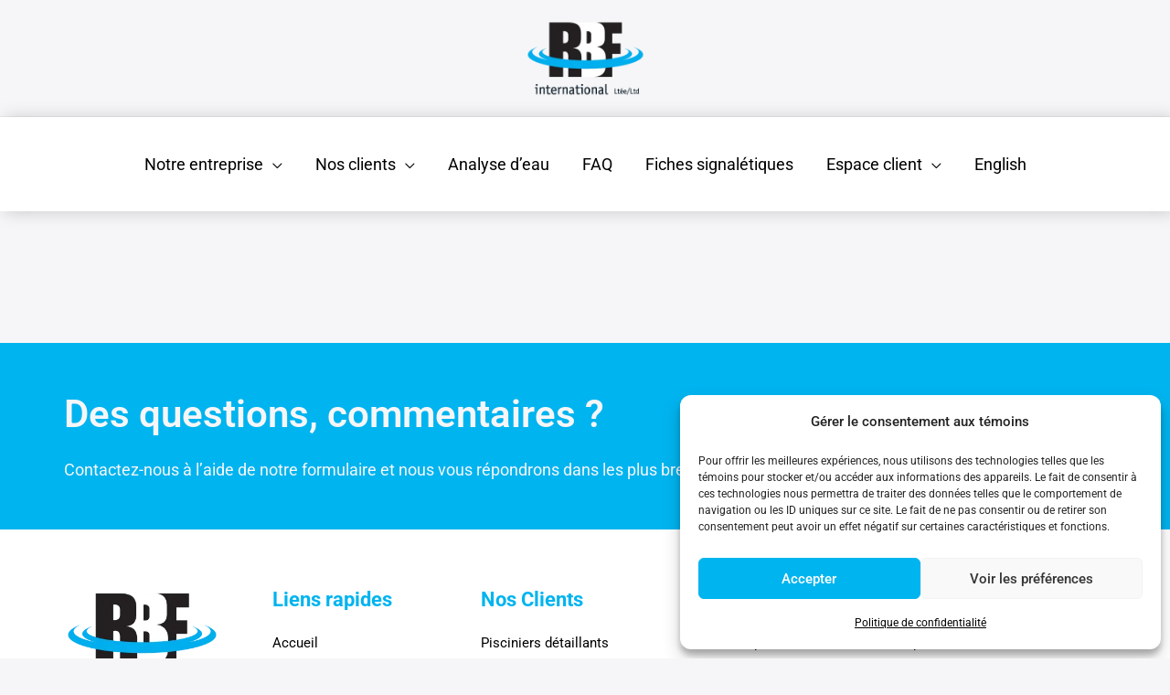

--- FILE ---
content_type: text/css; charset=utf-8
request_url: https://www.rbfinternational.com/wp-content/plugins/elementor/assets/lib/font-awesome/css/solid.css?ver=5.15.3
body_size: 727
content:
/*!
 * Font Awesome Free 5.15.3 by @fontawesome - https://fontawesome.com
 * License - https://fontawesome.com/license/free (Icons: CC BY 4.0, Fonts: SIL OFL 1.1, Code: MIT License)
 */
@font-face {
  font-family: 'Font Awesome 5 Free';
  font-style: normal;
  font-weight: 900;
  font-display: block;
  src: url("../webfonts/fa-solid-900.eot");
  src: url("../webfonts/fa-solid-900.eot?#iefix") format("embedded-opentype"), url("../webfonts/fa-solid-900.woff2") format("woff2"), url("../webfonts/fa-solid-900.woff") format("woff"), url("../webfonts/fa-solid-900.ttf") format("truetype"), url("../webfonts/fa-solid-900.svg#fontawesome") format("svg"); }

.fa,
.fas {
  font-family: 'Font Awesome 5 Free';
  font-weight: 900; }


--- FILE ---
content_type: text/css; charset=utf-8
request_url: https://www.rbfinternational.com/wp-content/uploads/elementor/css/post-1378.css?ver=1765363004
body_size: 42641
content:
.elementor-1378 .elementor-element.elementor-element-f81a8d3 > .elementor-container > .elementor-column > .elementor-widget-wrap{align-content:center;align-items:center;}.elementor-1378 .elementor-element.elementor-element-f81a8d3:not(.elementor-motion-effects-element-type-background), .elementor-1378 .elementor-element.elementor-element-f81a8d3 > .elementor-motion-effects-container > .elementor-motion-effects-layer{background-color:#00B4EF;}.elementor-1378 .elementor-element.elementor-element-f81a8d3 > .elementor-background-overlay{background-color:var( --e-global-color-astglobalcolor2 );opacity:0;transition:background 0.3s, border-radius 0.3s, opacity 0.3s;}.elementor-1378 .elementor-element.elementor-element-f81a8d3{transition:background 0.3s, border 0.3s, border-radius 0.3s, box-shadow 0.3s;padding:4% 0% 4% 0%;}.elementor-bc-flex-widget .elementor-1378 .elementor-element.elementor-element-497effa.elementor-column .elementor-widget-wrap{align-items:center;}.elementor-1378 .elementor-element.elementor-element-497effa.elementor-column.elementor-element[data-element_type="column"] > .elementor-widget-wrap.elementor-element-populated{align-content:center;align-items:center;}.elementor-1378 .elementor-element.elementor-element-497effa > .elementor-element-populated{padding:0px 0px 0px 0px;}.elementor-1378 .elementor-element.elementor-element-5eb88bd .elementor-heading-title{color:var( --e-global-color-astglobalcolor4 );}.elementor-1378 .elementor-element.elementor-element-9a13ef1 > .elementor-widget-container{margin:0% 0% -4% 0%;}.elementor-1378 .elementor-element.elementor-element-9a13ef1{color:var( --e-global-color-astglobalcolor4 );}.elementor-1378 .elementor-element.elementor-element-a9e3800 .elementor-button{background-color:#00B4EF;fill:#FFFFFF;color:#FFFFFF;border-style:solid;border-width:1px 1px 1px 1px;border-color:#FFFFFF;}.elementor-1378 .elementor-element.elementor-element-a9e3800 .elementor-button:hover, .elementor-1378 .elementor-element.elementor-element-a9e3800 .elementor-button:focus{background-color:var( --e-global-color-astglobalcolor5 );color:var( --e-global-color-astglobalcolor0 );}.elementor-1378 .elementor-element.elementor-element-a9e3800 .elementor-button:hover svg, .elementor-1378 .elementor-element.elementor-element-a9e3800 .elementor-button:focus svg{fill:var( --e-global-color-astglobalcolor0 );}.elementor-1378 .elementor-element.elementor-element-71212a6:not(.elementor-motion-effects-element-type-background), .elementor-1378 .elementor-element.elementor-element-71212a6 > .elementor-motion-effects-container > .elementor-motion-effects-layer{background-color:#FFFFFF;}.elementor-1378 .elementor-element.elementor-element-71212a6{transition:background 0.3s, border 0.3s, border-radius 0.3s, box-shadow 0.3s;padding:5% 0% 5% 0%;}.elementor-1378 .elementor-element.elementor-element-71212a6 > .elementor-background-overlay{transition:background 0.3s, border-radius 0.3s, opacity 0.3s;}.elementor-1378 .elementor-element.elementor-element-2610dad > .elementor-element-populated{padding:0% 0% 0% 0%;}.elementor-1378 .elementor-element.elementor-element-24283b9{text-align:left;}.elementor-1378 .elementor-element.elementor-element-24283b9 img{width:100%;max-width:75%;}.elementor-1378 .elementor-element.elementor-element-0fa844d > .elementor-element-populated{padding:0% 3% 0% 0%;}.elementor-1378 .elementor-element.elementor-element-2603b25 .elementor-heading-title{color:#00B4EF;}.elementor-1378 .elementor-element.elementor-element-3cb7335 .menu-item a.uael-menu-item,.elementor-1378 .elementor-element.elementor-element-3cb7335 .menu-item a.uael-sub-menu-item{padding-left:0px;padding-right:0px;}.elementor-1378 .elementor-element.elementor-element-3cb7335 .menu-item a.uael-menu-item, .elementor-1378 .elementor-element.elementor-element-3cb7335 .menu-item a.uael-sub-menu-item{padding-top:6px;padding-bottom:6px;}.elementor-1378 .elementor-element.elementor-element-3cb7335 .sub-menu li a.uael-sub-menu-item,
						.elementor-1378 .elementor-element.elementor-element-3cb7335 nav.uael-dropdown li a.uael-menu-item,
						.elementor-1378 .elementor-element.elementor-element-3cb7335 nav.uael-dropdown li a.uael-sub-menu-item,
						.elementor-1378 .elementor-element.elementor-element-3cb7335 nav.uael-dropdown-expandible li a.uael-menu-item,
						.elementor-1378 .elementor-element.elementor-element-3cb7335 nav.uael-dropdown-expandible li a.uael-sub-menu-item{padding-left:15px;padding-right:15px;}.elementor-1378 .elementor-element.elementor-element-3cb7335 .sub-menu a.uael-sub-menu-item,
						 .elementor-1378 .elementor-element.elementor-element-3cb7335 nav.uael-dropdown li a.uael-menu-item,
						 .elementor-1378 .elementor-element.elementor-element-3cb7335 nav.uael-dropdown li a.uael-sub-menu-item,
						 .elementor-1378 .elementor-element.elementor-element-3cb7335 nav.uael-dropdown-expandible li a.uael-menu-item,
						 .elementor-1378 .elementor-element.elementor-element-3cb7335 nav.uael-dropdown-expandible li a.uael-sub-menu-item{padding-top:15px;padding-bottom:15px;}.elementor-1378 .elementor-element.elementor-element-3cb7335 .menu-item a.uael-menu-item{font-size:15px;line-height:1.1em;}.elementor-1378 .elementor-element.elementor-element-3cb7335 .menu-item a.uael-menu-item:not(.elementor-button), .elementor-1378 .elementor-element.elementor-element-3cb7335 .sub-menu a.uael-sub-menu-item{color:#000000;}.elementor-1378 .elementor-element.elementor-element-3cb7335 .menu-item a.uael-menu-item:not(.elementor-button):hover,
								.elementor-1378 .elementor-element.elementor-element-3cb7335 .sub-menu a.uael-sub-menu-item:hover,
								.elementor-1378 .elementor-element.elementor-element-3cb7335 .menu-item.current-menu-item a.uael-menu-item:not(.elementor-button),
								.elementor-1378 .elementor-element.elementor-element-3cb7335 .menu-item a.uael-menu-item.highlighted:not(.elementor-button),
								.elementor-1378 .elementor-element.elementor-element-3cb7335 .menu-item a.uael-menu-item:not(.elementor-button):focus{color:#00B4EF;}.elementor-1378 .elementor-element.elementor-element-3cb7335 .sub-menu,
								.elementor-1378 .elementor-element.elementor-element-3cb7335 nav.uael-dropdown,
								.elementor-1378 .elementor-element.elementor-element-3cb7335 .uael-nav-menu nav.uael-dropdown-expandible,
								.elementor-1378 .elementor-element.elementor-element-3cb7335 .uael-nav-menu nav.uael-dropdown-expandible .menu-item a.uael-menu-item,
								.elementor-1378 .elementor-element.elementor-element-3cb7335 .uael-nav-menu nav.uael-dropdown-expandible .menu-item .sub-menu,
								.elementor-1378 .elementor-element.elementor-element-3cb7335 nav.uael-dropdown .menu-item a.uael-menu-item,
								.elementor-1378 .elementor-element.elementor-element-3cb7335 nav.uael-dropdown .menu-item a.uael-sub-menu-item{background-color:#fff;}.elementor-1378 .elementor-element.elementor-element-3cb7335 .sub-menu li.menu-item:not(:last-child),
						.elementor-1378 .elementor-element.elementor-element-3cb7335 nav.uael-dropdown li.menu-item:not(:last-child),
						.elementor-1378 .elementor-element.elementor-element-3cb7335 nav.uael-dropdown-expandible li.menu-item:not(:last-child){border-bottom-style:solid;border-bottom-color:#c4c4c4;border-bottom-width:1px;}.elementor-1378 .elementor-element.elementor-element-b3d8280 > .elementor-element-populated{padding:0% 3% 0% 0%;}.elementor-1378 .elementor-element.elementor-element-92004d8 .elementor-heading-title{color:#00B4EF;}.elementor-1378 .elementor-element.elementor-element-01babfd .menu-item a.uael-menu-item,.elementor-1378 .elementor-element.elementor-element-01babfd .menu-item a.uael-sub-menu-item{padding-left:0px;padding-right:0px;}.elementor-1378 .elementor-element.elementor-element-01babfd .menu-item a.uael-menu-item, .elementor-1378 .elementor-element.elementor-element-01babfd .menu-item a.uael-sub-menu-item{padding-top:6px;padding-bottom:6px;}.elementor-1378 .elementor-element.elementor-element-01babfd .sub-menu li a.uael-sub-menu-item,
						.elementor-1378 .elementor-element.elementor-element-01babfd nav.uael-dropdown li a.uael-menu-item,
						.elementor-1378 .elementor-element.elementor-element-01babfd nav.uael-dropdown li a.uael-sub-menu-item,
						.elementor-1378 .elementor-element.elementor-element-01babfd nav.uael-dropdown-expandible li a.uael-menu-item,
						.elementor-1378 .elementor-element.elementor-element-01babfd nav.uael-dropdown-expandible li a.uael-sub-menu-item{padding-left:15px;padding-right:15px;}.elementor-1378 .elementor-element.elementor-element-01babfd .sub-menu a.uael-sub-menu-item,
						 .elementor-1378 .elementor-element.elementor-element-01babfd nav.uael-dropdown li a.uael-menu-item,
						 .elementor-1378 .elementor-element.elementor-element-01babfd nav.uael-dropdown li a.uael-sub-menu-item,
						 .elementor-1378 .elementor-element.elementor-element-01babfd nav.uael-dropdown-expandible li a.uael-menu-item,
						 .elementor-1378 .elementor-element.elementor-element-01babfd nav.uael-dropdown-expandible li a.uael-sub-menu-item{padding-top:15px;padding-bottom:15px;}.elementor-1378 .elementor-element.elementor-element-01babfd .menu-item a.uael-menu-item{font-size:15px;line-height:1.1em;}.elementor-1378 .elementor-element.elementor-element-01babfd .menu-item a.uael-menu-item:not(.elementor-button), .elementor-1378 .elementor-element.elementor-element-01babfd .sub-menu a.uael-sub-menu-item{color:#000000;}.elementor-1378 .elementor-element.elementor-element-01babfd .menu-item a.uael-menu-item:not(.elementor-button):hover,
								.elementor-1378 .elementor-element.elementor-element-01babfd .sub-menu a.uael-sub-menu-item:hover,
								.elementor-1378 .elementor-element.elementor-element-01babfd .menu-item.current-menu-item a.uael-menu-item:not(.elementor-button),
								.elementor-1378 .elementor-element.elementor-element-01babfd .menu-item a.uael-menu-item.highlighted:not(.elementor-button),
								.elementor-1378 .elementor-element.elementor-element-01babfd .menu-item a.uael-menu-item:not(.elementor-button):focus{color:#00B4EF;}.elementor-1378 .elementor-element.elementor-element-01babfd .sub-menu,
								.elementor-1378 .elementor-element.elementor-element-01babfd nav.uael-dropdown,
								.elementor-1378 .elementor-element.elementor-element-01babfd .uael-nav-menu nav.uael-dropdown-expandible,
								.elementor-1378 .elementor-element.elementor-element-01babfd .uael-nav-menu nav.uael-dropdown-expandible .menu-item a.uael-menu-item,
								.elementor-1378 .elementor-element.elementor-element-01babfd .uael-nav-menu nav.uael-dropdown-expandible .menu-item .sub-menu,
								.elementor-1378 .elementor-element.elementor-element-01babfd nav.uael-dropdown .menu-item a.uael-menu-item,
								.elementor-1378 .elementor-element.elementor-element-01babfd nav.uael-dropdown .menu-item a.uael-sub-menu-item{background-color:#fff;}.elementor-1378 .elementor-element.elementor-element-01babfd .sub-menu li.menu-item:not(:last-child),
						.elementor-1378 .elementor-element.elementor-element-01babfd nav.uael-dropdown li.menu-item:not(:last-child),
						.elementor-1378 .elementor-element.elementor-element-01babfd nav.uael-dropdown-expandible li.menu-item:not(:last-child){border-bottom-style:solid;border-bottom-color:#c4c4c4;border-bottom-width:1px;}.elementor-1378 .elementor-element.elementor-element-6e17f70 > .elementor-element-populated{padding:0% 3% 0% 0%;}.elementor-1378 .elementor-element.elementor-element-fdf0ab7 .elementor-heading-title{color:#00B4EF;}.elementor-1378 .elementor-element.elementor-element-b90b377 .menu-item a.uael-menu-item,.elementor-1378 .elementor-element.elementor-element-b90b377 .menu-item a.uael-sub-menu-item{padding-left:0px;padding-right:0px;}.elementor-1378 .elementor-element.elementor-element-b90b377 .menu-item a.uael-menu-item, .elementor-1378 .elementor-element.elementor-element-b90b377 .menu-item a.uael-sub-menu-item{padding-top:6px;padding-bottom:6px;}.elementor-1378 .elementor-element.elementor-element-b90b377 .sub-menu li a.uael-sub-menu-item,
						.elementor-1378 .elementor-element.elementor-element-b90b377 nav.uael-dropdown li a.uael-menu-item,
						.elementor-1378 .elementor-element.elementor-element-b90b377 nav.uael-dropdown li a.uael-sub-menu-item,
						.elementor-1378 .elementor-element.elementor-element-b90b377 nav.uael-dropdown-expandible li a.uael-menu-item,
						.elementor-1378 .elementor-element.elementor-element-b90b377 nav.uael-dropdown-expandible li a.uael-sub-menu-item{padding-left:15px;padding-right:15px;}.elementor-1378 .elementor-element.elementor-element-b90b377 .sub-menu a.uael-sub-menu-item,
						 .elementor-1378 .elementor-element.elementor-element-b90b377 nav.uael-dropdown li a.uael-menu-item,
						 .elementor-1378 .elementor-element.elementor-element-b90b377 nav.uael-dropdown li a.uael-sub-menu-item,
						 .elementor-1378 .elementor-element.elementor-element-b90b377 nav.uael-dropdown-expandible li a.uael-menu-item,
						 .elementor-1378 .elementor-element.elementor-element-b90b377 nav.uael-dropdown-expandible li a.uael-sub-menu-item{padding-top:15px;padding-bottom:15px;}.elementor-1378 .elementor-element.elementor-element-b90b377 .menu-item a.uael-menu-item{font-size:15px;line-height:1.1em;}.elementor-1378 .elementor-element.elementor-element-b90b377 .menu-item a.uael-menu-item:not(.elementor-button), .elementor-1378 .elementor-element.elementor-element-b90b377 .sub-menu a.uael-sub-menu-item{color:#000000;}.elementor-1378 .elementor-element.elementor-element-b90b377 .menu-item a.uael-menu-item:not(.elementor-button):hover,
								.elementor-1378 .elementor-element.elementor-element-b90b377 .sub-menu a.uael-sub-menu-item:hover,
								.elementor-1378 .elementor-element.elementor-element-b90b377 .menu-item.current-menu-item a.uael-menu-item:not(.elementor-button),
								.elementor-1378 .elementor-element.elementor-element-b90b377 .menu-item a.uael-menu-item.highlighted:not(.elementor-button),
								.elementor-1378 .elementor-element.elementor-element-b90b377 .menu-item a.uael-menu-item:not(.elementor-button):focus{color:#00B4EF;}.elementor-1378 .elementor-element.elementor-element-b90b377 .sub-menu,
								.elementor-1378 .elementor-element.elementor-element-b90b377 nav.uael-dropdown,
								.elementor-1378 .elementor-element.elementor-element-b90b377 .uael-nav-menu nav.uael-dropdown-expandible,
								.elementor-1378 .elementor-element.elementor-element-b90b377 .uael-nav-menu nav.uael-dropdown-expandible .menu-item a.uael-menu-item,
								.elementor-1378 .elementor-element.elementor-element-b90b377 .uael-nav-menu nav.uael-dropdown-expandible .menu-item .sub-menu,
								.elementor-1378 .elementor-element.elementor-element-b90b377 nav.uael-dropdown .menu-item a.uael-menu-item,
								.elementor-1378 .elementor-element.elementor-element-b90b377 nav.uael-dropdown .menu-item a.uael-sub-menu-item{background-color:#fff;}.elementor-1378 .elementor-element.elementor-element-b90b377 .sub-menu li.menu-item:not(:last-child),
						.elementor-1378 .elementor-element.elementor-element-b90b377 nav.uael-dropdown li.menu-item:not(:last-child),
						.elementor-1378 .elementor-element.elementor-element-b90b377 nav.uael-dropdown-expandible li.menu-item:not(:last-child){border-bottom-style:solid;border-bottom-color:#c4c4c4;border-bottom-width:1px;}.elementor-1378 .elementor-element.elementor-element-8db49e2 > .elementor-element-populated{padding:0% 3% 0% 0%;}.elementor-1378 .elementor-element.elementor-element-495a52e .elementor-heading-title{color:#00B4EF;}.elementor-1378 .elementor-element.elementor-element-060b2c3 .menu-item a.uael-menu-item,.elementor-1378 .elementor-element.elementor-element-060b2c3 .menu-item a.uael-sub-menu-item{padding-left:0px;padding-right:0px;}.elementor-1378 .elementor-element.elementor-element-060b2c3 .menu-item a.uael-menu-item, .elementor-1378 .elementor-element.elementor-element-060b2c3 .menu-item a.uael-sub-menu-item{padding-top:6px;padding-bottom:6px;}.elementor-1378 .elementor-element.elementor-element-060b2c3 .sub-menu li a.uael-sub-menu-item,
						.elementor-1378 .elementor-element.elementor-element-060b2c3 nav.uael-dropdown li a.uael-menu-item,
						.elementor-1378 .elementor-element.elementor-element-060b2c3 nav.uael-dropdown li a.uael-sub-menu-item,
						.elementor-1378 .elementor-element.elementor-element-060b2c3 nav.uael-dropdown-expandible li a.uael-menu-item,
						.elementor-1378 .elementor-element.elementor-element-060b2c3 nav.uael-dropdown-expandible li a.uael-sub-menu-item{padding-left:15px;padding-right:15px;}.elementor-1378 .elementor-element.elementor-element-060b2c3 .sub-menu a.uael-sub-menu-item,
						 .elementor-1378 .elementor-element.elementor-element-060b2c3 nav.uael-dropdown li a.uael-menu-item,
						 .elementor-1378 .elementor-element.elementor-element-060b2c3 nav.uael-dropdown li a.uael-sub-menu-item,
						 .elementor-1378 .elementor-element.elementor-element-060b2c3 nav.uael-dropdown-expandible li a.uael-menu-item,
						 .elementor-1378 .elementor-element.elementor-element-060b2c3 nav.uael-dropdown-expandible li a.uael-sub-menu-item{padding-top:15px;padding-bottom:15px;}.elementor-1378 .elementor-element.elementor-element-060b2c3 .menu-item a.uael-menu-item{font-size:15px;line-height:1.1em;}.elementor-1378 .elementor-element.elementor-element-060b2c3 .menu-item a.uael-menu-item:not(.elementor-button), .elementor-1378 .elementor-element.elementor-element-060b2c3 .sub-menu a.uael-sub-menu-item{color:#000000;}.elementor-1378 .elementor-element.elementor-element-060b2c3 .menu-item a.uael-menu-item:not(.elementor-button):hover,
								.elementor-1378 .elementor-element.elementor-element-060b2c3 .sub-menu a.uael-sub-menu-item:hover,
								.elementor-1378 .elementor-element.elementor-element-060b2c3 .menu-item.current-menu-item a.uael-menu-item:not(.elementor-button),
								.elementor-1378 .elementor-element.elementor-element-060b2c3 .menu-item a.uael-menu-item.highlighted:not(.elementor-button),
								.elementor-1378 .elementor-element.elementor-element-060b2c3 .menu-item a.uael-menu-item:not(.elementor-button):focus{color:#00B4EF;}.elementor-1378 .elementor-element.elementor-element-060b2c3 .sub-menu,
								.elementor-1378 .elementor-element.elementor-element-060b2c3 nav.uael-dropdown,
								.elementor-1378 .elementor-element.elementor-element-060b2c3 .uael-nav-menu nav.uael-dropdown-expandible,
								.elementor-1378 .elementor-element.elementor-element-060b2c3 .uael-nav-menu nav.uael-dropdown-expandible .menu-item a.uael-menu-item,
								.elementor-1378 .elementor-element.elementor-element-060b2c3 .uael-nav-menu nav.uael-dropdown-expandible .menu-item .sub-menu,
								.elementor-1378 .elementor-element.elementor-element-060b2c3 nav.uael-dropdown .menu-item a.uael-menu-item,
								.elementor-1378 .elementor-element.elementor-element-060b2c3 nav.uael-dropdown .menu-item a.uael-sub-menu-item{background-color:#fff;}.elementor-1378 .elementor-element.elementor-element-060b2c3 .sub-menu li.menu-item:not(:last-child),
						.elementor-1378 .elementor-element.elementor-element-060b2c3 nav.uael-dropdown li.menu-item:not(:last-child),
						.elementor-1378 .elementor-element.elementor-element-060b2c3 nav.uael-dropdown-expandible li.menu-item:not(:last-child){border-bottom-style:solid;border-bottom-color:#c4c4c4;border-bottom-width:1px;}.elementor-1378 .elementor-element.elementor-element-1e01e32:not(.elementor-motion-effects-element-type-background), .elementor-1378 .elementor-element.elementor-element-1e01e32 > .elementor-motion-effects-container > .elementor-motion-effects-layer{background-color:#FFFFFF;}.elementor-1378 .elementor-element.elementor-element-1e01e32{transition:background 0.3s, border 0.3s, border-radius 0.3s, box-shadow 0.3s;padding:5% 0% 5% 0%;}.elementor-1378 .elementor-element.elementor-element-1e01e32 > .elementor-background-overlay{transition:background 0.3s, border-radius 0.3s, opacity 0.3s;}.elementor-1378 .elementor-element.elementor-element-2c5d241 > .elementor-element-populated{padding:0% 0% 0% 0%;}.elementor-1378 .elementor-element.elementor-element-e44b3da{text-align:left;}.elementor-1378 .elementor-element.elementor-element-e44b3da img{width:100%;max-width:75%;}.elementor-1378 .elementor-element.elementor-element-36b2fff > .elementor-element-populated{padding:0% 3% 0% 0%;}.elementor-1378 .elementor-element.elementor-element-5df75d1 .elementor-heading-title{color:#00B4EF;}.elementor-1378 .elementor-element.elementor-element-ef741d0 .menu-item a.uael-menu-item,.elementor-1378 .elementor-element.elementor-element-ef741d0 .menu-item a.uael-sub-menu-item{padding-left:0px;padding-right:0px;}.elementor-1378 .elementor-element.elementor-element-ef741d0 .menu-item a.uael-menu-item, .elementor-1378 .elementor-element.elementor-element-ef741d0 .menu-item a.uael-sub-menu-item{padding-top:6px;padding-bottom:6px;}.elementor-1378 .elementor-element.elementor-element-ef741d0 .sub-menu li a.uael-sub-menu-item,
						.elementor-1378 .elementor-element.elementor-element-ef741d0 nav.uael-dropdown li a.uael-menu-item,
						.elementor-1378 .elementor-element.elementor-element-ef741d0 nav.uael-dropdown li a.uael-sub-menu-item,
						.elementor-1378 .elementor-element.elementor-element-ef741d0 nav.uael-dropdown-expandible li a.uael-menu-item,
						.elementor-1378 .elementor-element.elementor-element-ef741d0 nav.uael-dropdown-expandible li a.uael-sub-menu-item{padding-left:15px;padding-right:15px;}.elementor-1378 .elementor-element.elementor-element-ef741d0 .sub-menu a.uael-sub-menu-item,
						 .elementor-1378 .elementor-element.elementor-element-ef741d0 nav.uael-dropdown li a.uael-menu-item,
						 .elementor-1378 .elementor-element.elementor-element-ef741d0 nav.uael-dropdown li a.uael-sub-menu-item,
						 .elementor-1378 .elementor-element.elementor-element-ef741d0 nav.uael-dropdown-expandible li a.uael-menu-item,
						 .elementor-1378 .elementor-element.elementor-element-ef741d0 nav.uael-dropdown-expandible li a.uael-sub-menu-item{padding-top:15px;padding-bottom:15px;}.elementor-1378 .elementor-element.elementor-element-ef741d0 .menu-item a.uael-menu-item{font-size:15px;line-height:1.1em;}.elementor-1378 .elementor-element.elementor-element-ef741d0 .menu-item a.uael-menu-item:not(.elementor-button), .elementor-1378 .elementor-element.elementor-element-ef741d0 .sub-menu a.uael-sub-menu-item{color:#000000;}.elementor-1378 .elementor-element.elementor-element-ef741d0 .menu-item a.uael-menu-item:not(.elementor-button):hover,
								.elementor-1378 .elementor-element.elementor-element-ef741d0 .sub-menu a.uael-sub-menu-item:hover,
								.elementor-1378 .elementor-element.elementor-element-ef741d0 .menu-item.current-menu-item a.uael-menu-item:not(.elementor-button),
								.elementor-1378 .elementor-element.elementor-element-ef741d0 .menu-item a.uael-menu-item.highlighted:not(.elementor-button),
								.elementor-1378 .elementor-element.elementor-element-ef741d0 .menu-item a.uael-menu-item:not(.elementor-button):focus{color:#00B4EF;}.elementor-1378 .elementor-element.elementor-element-ef741d0 .sub-menu,
								.elementor-1378 .elementor-element.elementor-element-ef741d0 nav.uael-dropdown,
								.elementor-1378 .elementor-element.elementor-element-ef741d0 .uael-nav-menu nav.uael-dropdown-expandible,
								.elementor-1378 .elementor-element.elementor-element-ef741d0 .uael-nav-menu nav.uael-dropdown-expandible .menu-item a.uael-menu-item,
								.elementor-1378 .elementor-element.elementor-element-ef741d0 .uael-nav-menu nav.uael-dropdown-expandible .menu-item .sub-menu,
								.elementor-1378 .elementor-element.elementor-element-ef741d0 nav.uael-dropdown .menu-item a.uael-menu-item,
								.elementor-1378 .elementor-element.elementor-element-ef741d0 nav.uael-dropdown .menu-item a.uael-sub-menu-item{background-color:#fff;}.elementor-1378 .elementor-element.elementor-element-ef741d0 .sub-menu li.menu-item:not(:last-child),
						.elementor-1378 .elementor-element.elementor-element-ef741d0 nav.uael-dropdown li.menu-item:not(:last-child),
						.elementor-1378 .elementor-element.elementor-element-ef741d0 nav.uael-dropdown-expandible li.menu-item:not(:last-child){border-bottom-style:solid;border-bottom-color:#c4c4c4;border-bottom-width:1px;}.elementor-1378 .elementor-element.elementor-element-61ba7da > .elementor-element-populated{padding:0% 3% 0% 0%;}.elementor-1378 .elementor-element.elementor-element-dbe432a .elementor-heading-title{color:#00B4EF;}.elementor-1378 .elementor-element.elementor-element-f87e208 .menu-item a.uael-menu-item,.elementor-1378 .elementor-element.elementor-element-f87e208 .menu-item a.uael-sub-menu-item{padding-left:0px;padding-right:0px;}.elementor-1378 .elementor-element.elementor-element-f87e208 .menu-item a.uael-menu-item, .elementor-1378 .elementor-element.elementor-element-f87e208 .menu-item a.uael-sub-menu-item{padding-top:6px;padding-bottom:6px;}.elementor-1378 .elementor-element.elementor-element-f87e208 .sub-menu li a.uael-sub-menu-item,
						.elementor-1378 .elementor-element.elementor-element-f87e208 nav.uael-dropdown li a.uael-menu-item,
						.elementor-1378 .elementor-element.elementor-element-f87e208 nav.uael-dropdown li a.uael-sub-menu-item,
						.elementor-1378 .elementor-element.elementor-element-f87e208 nav.uael-dropdown-expandible li a.uael-menu-item,
						.elementor-1378 .elementor-element.elementor-element-f87e208 nav.uael-dropdown-expandible li a.uael-sub-menu-item{padding-left:15px;padding-right:15px;}.elementor-1378 .elementor-element.elementor-element-f87e208 .sub-menu a.uael-sub-menu-item,
						 .elementor-1378 .elementor-element.elementor-element-f87e208 nav.uael-dropdown li a.uael-menu-item,
						 .elementor-1378 .elementor-element.elementor-element-f87e208 nav.uael-dropdown li a.uael-sub-menu-item,
						 .elementor-1378 .elementor-element.elementor-element-f87e208 nav.uael-dropdown-expandible li a.uael-menu-item,
						 .elementor-1378 .elementor-element.elementor-element-f87e208 nav.uael-dropdown-expandible li a.uael-sub-menu-item{padding-top:15px;padding-bottom:15px;}.elementor-1378 .elementor-element.elementor-element-f87e208 .menu-item a.uael-menu-item{font-size:15px;line-height:1.1em;}.elementor-1378 .elementor-element.elementor-element-f87e208 .menu-item a.uael-menu-item:not(.elementor-button), .elementor-1378 .elementor-element.elementor-element-f87e208 .sub-menu a.uael-sub-menu-item{color:#000000;}.elementor-1378 .elementor-element.elementor-element-f87e208 .menu-item a.uael-menu-item:not(.elementor-button):hover,
								.elementor-1378 .elementor-element.elementor-element-f87e208 .sub-menu a.uael-sub-menu-item:hover,
								.elementor-1378 .elementor-element.elementor-element-f87e208 .menu-item.current-menu-item a.uael-menu-item:not(.elementor-button),
								.elementor-1378 .elementor-element.elementor-element-f87e208 .menu-item a.uael-menu-item.highlighted:not(.elementor-button),
								.elementor-1378 .elementor-element.elementor-element-f87e208 .menu-item a.uael-menu-item:not(.elementor-button):focus{color:#00B4EF;}.elementor-1378 .elementor-element.elementor-element-f87e208 .sub-menu,
								.elementor-1378 .elementor-element.elementor-element-f87e208 nav.uael-dropdown,
								.elementor-1378 .elementor-element.elementor-element-f87e208 .uael-nav-menu nav.uael-dropdown-expandible,
								.elementor-1378 .elementor-element.elementor-element-f87e208 .uael-nav-menu nav.uael-dropdown-expandible .menu-item a.uael-menu-item,
								.elementor-1378 .elementor-element.elementor-element-f87e208 .uael-nav-menu nav.uael-dropdown-expandible .menu-item .sub-menu,
								.elementor-1378 .elementor-element.elementor-element-f87e208 nav.uael-dropdown .menu-item a.uael-menu-item,
								.elementor-1378 .elementor-element.elementor-element-f87e208 nav.uael-dropdown .menu-item a.uael-sub-menu-item{background-color:#fff;}.elementor-1378 .elementor-element.elementor-element-f87e208 .sub-menu li.menu-item:not(:last-child),
						.elementor-1378 .elementor-element.elementor-element-f87e208 nav.uael-dropdown li.menu-item:not(:last-child),
						.elementor-1378 .elementor-element.elementor-element-f87e208 nav.uael-dropdown-expandible li.menu-item:not(:last-child){border-bottom-style:solid;border-bottom-color:#c4c4c4;border-bottom-width:1px;}.elementor-1378 .elementor-element.elementor-element-9149176 > .elementor-element-populated{padding:0% 3% 0% 0%;}.elementor-1378 .elementor-element.elementor-element-625e101 .elementor-heading-title{color:#00B4EF;}.elementor-1378 .elementor-element.elementor-element-71ee830 .menu-item a.uael-menu-item,.elementor-1378 .elementor-element.elementor-element-71ee830 .menu-item a.uael-sub-menu-item{padding-left:0px;padding-right:0px;}.elementor-1378 .elementor-element.elementor-element-71ee830 .menu-item a.uael-menu-item, .elementor-1378 .elementor-element.elementor-element-71ee830 .menu-item a.uael-sub-menu-item{padding-top:6px;padding-bottom:6px;}.elementor-1378 .elementor-element.elementor-element-71ee830 .sub-menu li a.uael-sub-menu-item,
						.elementor-1378 .elementor-element.elementor-element-71ee830 nav.uael-dropdown li a.uael-menu-item,
						.elementor-1378 .elementor-element.elementor-element-71ee830 nav.uael-dropdown li a.uael-sub-menu-item,
						.elementor-1378 .elementor-element.elementor-element-71ee830 nav.uael-dropdown-expandible li a.uael-menu-item,
						.elementor-1378 .elementor-element.elementor-element-71ee830 nav.uael-dropdown-expandible li a.uael-sub-menu-item{padding-left:15px;padding-right:15px;}.elementor-1378 .elementor-element.elementor-element-71ee830 .sub-menu a.uael-sub-menu-item,
						 .elementor-1378 .elementor-element.elementor-element-71ee830 nav.uael-dropdown li a.uael-menu-item,
						 .elementor-1378 .elementor-element.elementor-element-71ee830 nav.uael-dropdown li a.uael-sub-menu-item,
						 .elementor-1378 .elementor-element.elementor-element-71ee830 nav.uael-dropdown-expandible li a.uael-menu-item,
						 .elementor-1378 .elementor-element.elementor-element-71ee830 nav.uael-dropdown-expandible li a.uael-sub-menu-item{padding-top:15px;padding-bottom:15px;}.elementor-1378 .elementor-element.elementor-element-71ee830 .menu-item a.uael-menu-item{font-size:15px;line-height:1.1em;}.elementor-1378 .elementor-element.elementor-element-71ee830 .menu-item a.uael-menu-item:not(.elementor-button), .elementor-1378 .elementor-element.elementor-element-71ee830 .sub-menu a.uael-sub-menu-item{color:#000000;}.elementor-1378 .elementor-element.elementor-element-71ee830 .menu-item a.uael-menu-item:not(.elementor-button):hover,
								.elementor-1378 .elementor-element.elementor-element-71ee830 .sub-menu a.uael-sub-menu-item:hover,
								.elementor-1378 .elementor-element.elementor-element-71ee830 .menu-item.current-menu-item a.uael-menu-item:not(.elementor-button),
								.elementor-1378 .elementor-element.elementor-element-71ee830 .menu-item a.uael-menu-item.highlighted:not(.elementor-button),
								.elementor-1378 .elementor-element.elementor-element-71ee830 .menu-item a.uael-menu-item:not(.elementor-button):focus{color:#00B4EF;}.elementor-1378 .elementor-element.elementor-element-71ee830 .sub-menu,
								.elementor-1378 .elementor-element.elementor-element-71ee830 nav.uael-dropdown,
								.elementor-1378 .elementor-element.elementor-element-71ee830 .uael-nav-menu nav.uael-dropdown-expandible,
								.elementor-1378 .elementor-element.elementor-element-71ee830 .uael-nav-menu nav.uael-dropdown-expandible .menu-item a.uael-menu-item,
								.elementor-1378 .elementor-element.elementor-element-71ee830 .uael-nav-menu nav.uael-dropdown-expandible .menu-item .sub-menu,
								.elementor-1378 .elementor-element.elementor-element-71ee830 nav.uael-dropdown .menu-item a.uael-menu-item,
								.elementor-1378 .elementor-element.elementor-element-71ee830 nav.uael-dropdown .menu-item a.uael-sub-menu-item{background-color:#fff;}.elementor-1378 .elementor-element.elementor-element-71ee830 .sub-menu li.menu-item:not(:last-child),
						.elementor-1378 .elementor-element.elementor-element-71ee830 nav.uael-dropdown li.menu-item:not(:last-child),
						.elementor-1378 .elementor-element.elementor-element-71ee830 nav.uael-dropdown-expandible li.menu-item:not(:last-child){border-bottom-style:solid;border-bottom-color:#c4c4c4;border-bottom-width:1px;}.elementor-1378 .elementor-element.elementor-element-fc2291d > .elementor-element-populated{padding:0% 3% 0% 0%;}.elementor-1378 .elementor-element.elementor-element-99a3b02 .elementor-heading-title{color:#00B4EF;}.elementor-1378 .elementor-element.elementor-element-5d5a0e7 .menu-item a.uael-menu-item,.elementor-1378 .elementor-element.elementor-element-5d5a0e7 .menu-item a.uael-sub-menu-item{padding-left:0px;padding-right:0px;}.elementor-1378 .elementor-element.elementor-element-5d5a0e7 .menu-item a.uael-menu-item, .elementor-1378 .elementor-element.elementor-element-5d5a0e7 .menu-item a.uael-sub-menu-item{padding-top:6px;padding-bottom:6px;}.elementor-1378 .elementor-element.elementor-element-5d5a0e7 .sub-menu li a.uael-sub-menu-item,
						.elementor-1378 .elementor-element.elementor-element-5d5a0e7 nav.uael-dropdown li a.uael-menu-item,
						.elementor-1378 .elementor-element.elementor-element-5d5a0e7 nav.uael-dropdown li a.uael-sub-menu-item,
						.elementor-1378 .elementor-element.elementor-element-5d5a0e7 nav.uael-dropdown-expandible li a.uael-menu-item,
						.elementor-1378 .elementor-element.elementor-element-5d5a0e7 nav.uael-dropdown-expandible li a.uael-sub-menu-item{padding-left:15px;padding-right:15px;}.elementor-1378 .elementor-element.elementor-element-5d5a0e7 .sub-menu a.uael-sub-menu-item,
						 .elementor-1378 .elementor-element.elementor-element-5d5a0e7 nav.uael-dropdown li a.uael-menu-item,
						 .elementor-1378 .elementor-element.elementor-element-5d5a0e7 nav.uael-dropdown li a.uael-sub-menu-item,
						 .elementor-1378 .elementor-element.elementor-element-5d5a0e7 nav.uael-dropdown-expandible li a.uael-menu-item,
						 .elementor-1378 .elementor-element.elementor-element-5d5a0e7 nav.uael-dropdown-expandible li a.uael-sub-menu-item{padding-top:15px;padding-bottom:15px;}.elementor-1378 .elementor-element.elementor-element-5d5a0e7 .menu-item a.uael-menu-item{font-size:15px;line-height:1.1em;}.elementor-1378 .elementor-element.elementor-element-5d5a0e7 .menu-item a.uael-menu-item:not(.elementor-button), .elementor-1378 .elementor-element.elementor-element-5d5a0e7 .sub-menu a.uael-sub-menu-item{color:#000000;}.elementor-1378 .elementor-element.elementor-element-5d5a0e7 .menu-item a.uael-menu-item:not(.elementor-button):hover,
								.elementor-1378 .elementor-element.elementor-element-5d5a0e7 .sub-menu a.uael-sub-menu-item:hover,
								.elementor-1378 .elementor-element.elementor-element-5d5a0e7 .menu-item.current-menu-item a.uael-menu-item:not(.elementor-button),
								.elementor-1378 .elementor-element.elementor-element-5d5a0e7 .menu-item a.uael-menu-item.highlighted:not(.elementor-button),
								.elementor-1378 .elementor-element.elementor-element-5d5a0e7 .menu-item a.uael-menu-item:not(.elementor-button):focus{color:#00B4EF;}.elementor-1378 .elementor-element.elementor-element-5d5a0e7 .sub-menu,
								.elementor-1378 .elementor-element.elementor-element-5d5a0e7 nav.uael-dropdown,
								.elementor-1378 .elementor-element.elementor-element-5d5a0e7 .uael-nav-menu nav.uael-dropdown-expandible,
								.elementor-1378 .elementor-element.elementor-element-5d5a0e7 .uael-nav-menu nav.uael-dropdown-expandible .menu-item a.uael-menu-item,
								.elementor-1378 .elementor-element.elementor-element-5d5a0e7 .uael-nav-menu nav.uael-dropdown-expandible .menu-item .sub-menu,
								.elementor-1378 .elementor-element.elementor-element-5d5a0e7 nav.uael-dropdown .menu-item a.uael-menu-item,
								.elementor-1378 .elementor-element.elementor-element-5d5a0e7 nav.uael-dropdown .menu-item a.uael-sub-menu-item{background-color:#fff;}.elementor-1378 .elementor-element.elementor-element-5d5a0e7 .sub-menu li.menu-item:not(:last-child),
						.elementor-1378 .elementor-element.elementor-element-5d5a0e7 nav.uael-dropdown li.menu-item:not(:last-child),
						.elementor-1378 .elementor-element.elementor-element-5d5a0e7 nav.uael-dropdown-expandible li.menu-item:not(:last-child){border-bottom-style:solid;border-bottom-color:#c4c4c4;border-bottom-width:1px;}.elementor-1378 .elementor-element.elementor-element-827d025:not(.elementor-motion-effects-element-type-background), .elementor-1378 .elementor-element.elementor-element-827d025 > .elementor-motion-effects-container > .elementor-motion-effects-layer{background-color:#000000;}.elementor-1378 .elementor-element.elementor-element-827d025{transition:background 0.3s, border 0.3s, border-radius 0.3s, box-shadow 0.3s;padding:1% 0% 1% 0%;}.elementor-1378 .elementor-element.elementor-element-827d025 > .elementor-background-overlay{transition:background 0.3s, border-radius 0.3s, opacity 0.3s;}.elementor-bc-flex-widget .elementor-1378 .elementor-element.elementor-element-ea2ec66.elementor-column .elementor-widget-wrap{align-items:center;}.elementor-1378 .elementor-element.elementor-element-ea2ec66.elementor-column.elementor-element[data-element_type="column"] > .elementor-widget-wrap.elementor-element-populated{align-content:center;align-items:center;}.elementor-1378 .elementor-element.elementor-element-ea2ec66 > .elementor-element-populated{transition:background 0.3s, border 0.3s, border-radius 0.3s, box-shadow 0.3s;}.elementor-1378 .elementor-element.elementor-element-ea2ec66 > .elementor-element-populated > .elementor-background-overlay{transition:background 0.3s, border-radius 0.3s, opacity 0.3s;}.elementor-1378 .elementor-element.elementor-element-b5a4d55 .hfe-copyright-wrapper a, .elementor-1378 .elementor-element.elementor-element-b5a4d55 .hfe-copyright-wrapper{color:#FFFFFF;}.elementor-1378 .elementor-element.elementor-element-b5a4d55 .hfe-copyright-wrapper, .elementor-1378 .elementor-element.elementor-element-b5a4d55 .hfe-copyright-wrapper a{font-size:12px;}.elementor-bc-flex-widget .elementor-1378 .elementor-element.elementor-element-de7653a.elementor-column .elementor-widget-wrap{align-items:center;}.elementor-1378 .elementor-element.elementor-element-de7653a.elementor-column.elementor-element[data-element_type="column"] > .elementor-widget-wrap.elementor-element-populated{align-content:center;align-items:center;}.elementor-1378 .elementor-element.elementor-element-d4b5cab .hfe-copyright-wrapper{text-align:right;}.elementor-1378 .elementor-element.elementor-element-d4b5cab .hfe-copyright-wrapper a, .elementor-1378 .elementor-element.elementor-element-d4b5cab .hfe-copyright-wrapper{color:#FFFFFF;}.elementor-1378 .elementor-element.elementor-element-d4b5cab .hfe-copyright-wrapper, .elementor-1378 .elementor-element.elementor-element-d4b5cab .hfe-copyright-wrapper a{font-family:"Roboto", Sans-serif;font-size:12px;}@media(max-width:1024px){.elementor-1378 .elementor-element.elementor-element-f81a8d3{padding:50px 50px 50px 50px;}.elementor-1378 .elementor-element.elementor-element-5eb88bd{text-align:center;}.elementor-1378 .elementor-element.elementor-element-9a13ef1{text-align:center;}.elementor-1378 .elementor-element.elementor-element-a9e3800 > .elementor-widget-container{margin:30px 0px 0px 0px;}}@media(max-width:767px){.elementor-1378 .elementor-element.elementor-element-f81a8d3{padding:10% 10% 10% 10%;}.elementor-1378 .elementor-element.elementor-element-5eb88bd .elementor-heading-title{font-size:35px;}.elementor-1378 .elementor-element.elementor-element-9a13ef1 > .elementor-widget-container{margin:0% 0% -11% 0%;}.elementor-1378 .elementor-element.elementor-element-a9e3800 > .elementor-widget-container{margin:6% 0% 0% 0%;}.elementor-1378 .elementor-element.elementor-element-71212a6{padding:10% 10% 10% 10%;}.elementor-1378 .elementor-element.elementor-element-24283b9{text-align:center;}.elementor-1378 .elementor-element.elementor-element-24283b9 img{width:81%;max-width:60%;}.elementor-1378 .elementor-element.elementor-element-0fa844d > .elementor-element-populated{padding:8% 0% 0% 0%;}.elementor-1378 .elementor-element.elementor-element-2603b25{text-align:center;}.elementor-1378 .elementor-element.elementor-element-b3d8280 > .elementor-element-populated{padding:8% 0% 0% 0%;}.elementor-1378 .elementor-element.elementor-element-92004d8{text-align:center;}.elementor-1378 .elementor-element.elementor-element-6e17f70 > .elementor-element-populated{padding:7% 0% 0% 0%;}.elementor-1378 .elementor-element.elementor-element-fdf0ab7{text-align:center;}.elementor-1378 .elementor-element.elementor-element-8db49e2 > .elementor-element-populated{padding:8% 0% 0% 0%;}.elementor-1378 .elementor-element.elementor-element-495a52e{text-align:center;}.elementor-1378 .elementor-element.elementor-element-1e01e32{padding:10% 10% 10% 10%;}.elementor-1378 .elementor-element.elementor-element-e44b3da{text-align:center;}.elementor-1378 .elementor-element.elementor-element-e44b3da img{width:81%;max-width:60%;}.elementor-1378 .elementor-element.elementor-element-36b2fff > .elementor-element-populated{padding:8% 0% 0% 0%;}.elementor-1378 .elementor-element.elementor-element-5df75d1{text-align:center;}.elementor-1378 .elementor-element.elementor-element-61ba7da > .elementor-element-populated{padding:8% 0% 0% 0%;}.elementor-1378 .elementor-element.elementor-element-dbe432a{text-align:center;}.elementor-1378 .elementor-element.elementor-element-9149176 > .elementor-element-populated{padding:7% 0% 0% 0%;}.elementor-1378 .elementor-element.elementor-element-625e101{text-align:center;}.elementor-1378 .elementor-element.elementor-element-fc2291d > .elementor-element-populated{padding:8% 0% 0% 0%;}.elementor-1378 .elementor-element.elementor-element-99a3b02{text-align:center;}.elementor-1378 .elementor-element.elementor-element-827d025{padding:5% 5% 10% 5%;}.elementor-1378 .elementor-element.elementor-element-b5a4d55 .hfe-copyright-wrapper{text-align:center;}.elementor-1378 .elementor-element.elementor-element-d4b5cab .hfe-copyright-wrapper{text-align:center;}.elementor-1378 .elementor-element.elementor-element-d4b5cab > .elementor-widget-container{margin:-4% 0% 0% 0%;}}@media(min-width:768px){.elementor-1378 .elementor-element.elementor-element-497effa{width:70.088%;}.elementor-1378 .elementor-element.elementor-element-34ea67e{width:29.912%;}}@media(max-width:1024px) and (min-width:768px){.elementor-1378 .elementor-element.elementor-element-497effa{width:100%;}.elementor-1378 .elementor-element.elementor-element-34ea67e{width:100%;}}

--- FILE ---
content_type: application/javascript; charset=utf-8
request_url: https://www.rbfinternational.com/wp-content/plugins/ultimate-elementor/assets/lib/jquery-element-resize/jquery_resize.min.js?ver=1.42.0
body_size: 3381
content:
/**
* Detect Element Resize Plugin for jQuery
*
* https://github.com/sdecima/javascript-detect-element-resize
* Sebastian Decima
*
* version: 0.5.3
**/
!function(e){var i=document.attachEvent,t=!1,r=e.fn.resize;if(e.fn.resize=function(e){return this.each(function(){this==window||"function"==typeof r?r.call(jQuery(this),e):addResizeListener(this,e)})},e.fn.removeResize=function(e){return this.each(function(){removeResizeListener(this,e)})},!i){var n,s,o=(n=window.requestAnimationFrame||window.mozRequestAnimationFrame||window.webkitRequestAnimationFrame||function(e){return window.setTimeout(e,20)},function(e){return n(e)}),a=(s=window.cancelAnimationFrame||window.mozCancelAnimationFrame||window.webkitCancelAnimationFrame||window.clearTimeout,function(e){return s(e)});function _(e){var i=e.__resizeTriggers__,t=i.firstElementChild,r=i.lastElementChild,n=t.firstElementChild;r.scrollLeft=r.scrollWidth,r.scrollTop=r.scrollHeight,n.style.width=t.offsetWidth+1+"px",n.style.height=t.offsetHeight+1+"px",t.scrollLeft=t.scrollWidth,t.scrollTop=t.scrollHeight}function c(e){var i=this;_(this),this.__resizeRAF__&&a(this.__resizeRAF__),this.__resizeRAF__=o(function(){(i.offsetWidth!=i.__resizeLast__.width||i.offsetHeight!=i.__resizeLast__.height)&&(i.__resizeLast__.width=i.offsetWidth,i.__resizeLast__.height=i.offsetHeight,i.__resizeListeners__.forEach(function(t){t.call(i,e)}))})}var d=!1,l="animation",h="",m="animationstart",f="Webkit Moz O ms".split(" "),g="webkitAnimationStart animationstart oAnimationStart MSAnimationStart".split(" "),u="",z=document.createElement("fakeelement");if(void 0!==z.style.animationName&&(d=!0),!1===d){for(var v=0;v<f.length;v++)if(void 0!==z.style[f[v]+"AnimationName"]){l=(u=f[v])+"Animation",h="-"+u.toLowerCase()+"-",m=g[v],d=!0;break}}var w="resizeanim",p="@"+h+"keyframes "+w+" { from { opacity: 0; } to { opacity: 0; } } ",L=h+"animation: 1ms "+w+"; "}window.addResizeListener=function(e,r){i?e.attachEvent("onresize",r):(!e.__resizeTriggers__&&("static"==getComputedStyle(e).position&&(e.style.position="relative"),function(){if(!t){var e=(p||"")+".resize-triggers { "+(L||"")+'visibility: hidden; opacity: 0; } .resize-triggers, .resize-triggers > div, .contract-trigger:before { content: " "; display: block; position: absolute; top: 0; left: 0; height: 100%; width: 100%; overflow: hidden; } .resize-triggers > div { background: #eee; overflow: auto; } .contract-trigger:before { width: 200%; height: 200%; }',i=document.head||document.getElementsByTagName("head")[0],r=document.createElement("style");r.type="text/css",r.styleSheet?r.styleSheet.cssText=e:r.appendChild(document.createTextNode(e)),i.appendChild(r),t=!0}}(),e.__resizeLast__={},e.__resizeListeners__=[],(e.__resizeTriggers__=document.createElement("div")).className="resize-triggers",e.__resizeTriggers__.innerHTML='<div class="expand-trigger"><div></div></div><div class="contract-trigger"></div>',e.appendChild(e.__resizeTriggers__),_(e),e.addEventListener("scroll",c,!0),m&&e.__resizeTriggers__.addEventListener(m,function(i){i.animationName==w&&_(e)})),e.__resizeListeners__.push(r))},window.removeResizeListener=function(e,t){i?e.detachEvent("onresize",t):(e.__resizeListeners__.splice(e.__resizeListeners__.indexOf(t),1),e.__resizeListeners__.length||(e.removeEventListener("scroll",c),e.__resizeTriggers__=!e.removeChild(e.__resizeTriggers__)))}}(jQuery);